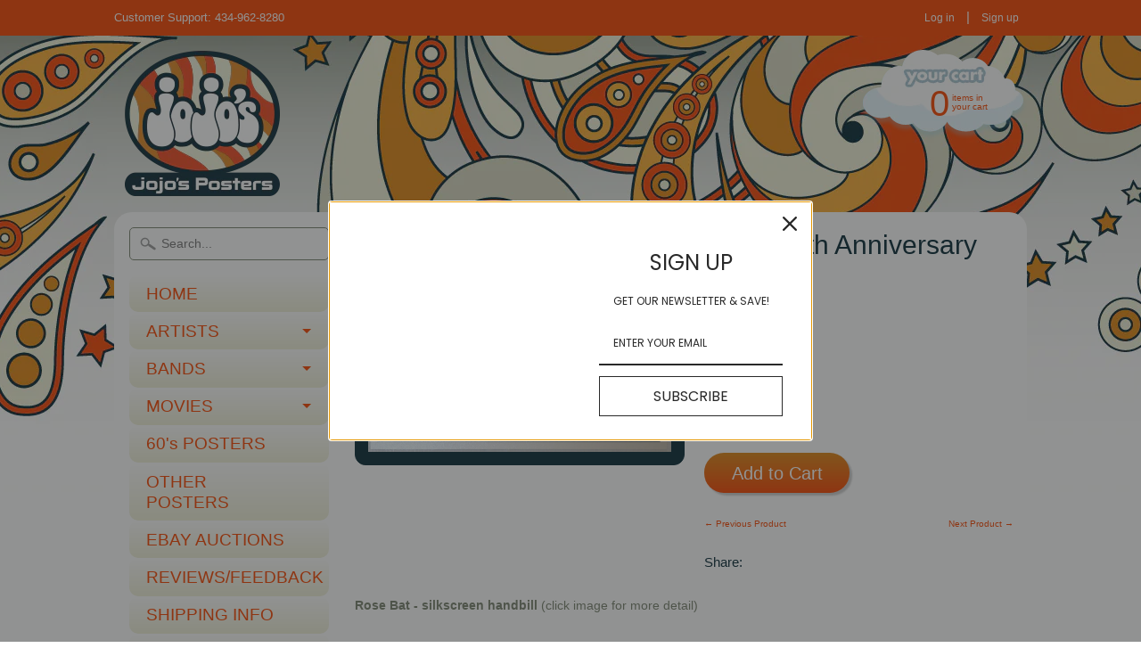

--- FILE ---
content_type: text/html; charset=utf-8
request_url: https://www.jojosposters.com/collections/emek-handbills/products/201x-rose-bat-silkscreen-handbill-by-emek
body_size: 15472
content:
<!DOCTYPE html>
<!--[if IE 8]> <html class="no-js lt-ie9" lang="en" > <![endif]-->
<!--[if gt IE 8]><!--> <html class="no-js" lang="en" > <!--<![endif]-->
<head>
<meta charset="utf-8" />
<meta http-equiv="X-UA-Compatible" content="IE=edge" />  
<script>
document.documentElement.className = document.documentElement.className.replace("no-js","js");
</script>  
<meta name="google-site-verification" content="EoTZa4H7RvNpZkTpJvyz53WfbbAUk3Z0_we5ILMO5CU" />
<meta name="viewport" content="width=device-width, initial-scale=1.0">
<meta name="p:domain_verify" content="36313476c873b511d51da17a38cab804"/>
<meta name="google-site-verification" content="EoTZa4H7RvNpZkTpJvyz53WfbbAUk3Z0_we5ILMO5CU" />
<meta name="google-site-verification" content="EoTZa4H7RvNpZkTpJvyz53WfbbAUk3Z0_we5ILMO5CU" />
  <meta name="google-site-verification" content="wZS-aKEC8lzNACJ1OQHrcRL8XdKQxlWKOp38Eb7qXdU" />

  <link href='//fonts.googleapis.com/css?family=Maven+Pro:700' rel='stylesheet' type='text/css'>

 

    <link href='//fonts.googleapis.com/css?family=Maven+Pro:400' rel='stylesheet' type='text/css'>
    

  
<link rel="shortcut icon" href="//www.jojosposters.com/cdn/shop/t/2/assets/favicon.png?v=167279029061304251471490891112" />


    <title>2014 Rose Bat - Crystal Ballroom 100th Anniversary Silkscreen Handbill | JoJo&#39;s Posters</title> 





	<meta name="description" content="Rose Bat - silkscreen handbill (click image for more detail)Artist: EMEKVenue: N/ALocation: N/ADate: 2014Size: 11 1/2&quot; x 4 1/2&quot;Condition: MintNotes: signed by the artist in pencil, this silkscreen handbill is on medium weight pearlescent colored paper.  Artwork from the Crystal Ballroom 100th Anniversary." />



<link rel="canonical" href="https://www.jojosposters.com/products/201x-rose-bat-silkscreen-handbill-by-emek" /> 

   <meta property="og:type" content="product" />
   <meta property="og:title" content="2014 Rose Bat - Crystal Ballroom 100th Anniversary Silkscreen Handbill by Emek" />
   
      <meta property="og:image" content="http://www.jojosposters.com/cdn/shop/products/JPDhYiGeRUmYkh2Oqc7G_Q_thumb_1915_grande.jpg?v=1613850877" />
      <meta property="og:image:secure_url" content="https://www.jojosposters.com/cdn/shop/products/JPDhYiGeRUmYkh2Oqc7G_Q_thumb_1915_grande.jpg?v=1613850877" />
   
   <meta property="og:price:amount" content="50.00" />
   <meta property="og:price:currency" content="USD" />



   <meta property="og:description" content="Rose Bat - silkscreen handbill (click image for more detail)Artist: EMEKVenue: N/ALocation: N/ADate: 2014Size: 11 1/2&quot; x 4 1/2&quot;Condition: MintNotes: signed by the artist in pencil, this silkscreen handbill is on medium weight pearlescent colored paper.  Artwork from the Crystal Ballroom 100th Anniversary." />


<meta property="og:url" content="https://www.jojosposters.com/products/201x-rose-bat-silkscreen-handbill-by-emek" />
<meta property="og:site_name" content="JoJo&#39;s Posters" />


<link href="//www.jojosposters.com/cdn/shop/t/2/assets/styles.scss.css?v=48298737588343773551698327077" rel="stylesheet" type="text/css" media="all" />  

<script type="text/javascript" src="//ajax.googleapis.com/ajax/libs/jquery/1.11.0/jquery.min.js"></script>

<script src="//www.jojosposters.com/cdn/shop/t/2/assets/shop.js?v=81387694740855299511422933687" type="text/javascript"></script> 



<script src="//www.jojosposters.com/cdn/shopifycloud/storefront/assets/themes_support/option_selection-b017cd28.js" type="text/javascript"></script>

<!--[if lt IE 9]>
<script src="http://html5shim.googlecode.com/svn/trunk/html5.js"></script>
<![endif]-->  
  
<script>window.performance && window.performance.mark && window.performance.mark('shopify.content_for_header.start');</script><meta id="shopify-digital-wallet" name="shopify-digital-wallet" content="/7276555/digital_wallets/dialog">
<meta name="shopify-checkout-api-token" content="3fd017f7d87f62be369c2f2c244af4d3">
<link rel="alternate" type="application/json+oembed" href="https://www.jojosposters.com/products/201x-rose-bat-silkscreen-handbill-by-emek.oembed">
<script async="async" src="/checkouts/internal/preloads.js?locale=en-US"></script>
<link rel="preconnect" href="https://shop.app" crossorigin="anonymous">
<script async="async" src="https://shop.app/checkouts/internal/preloads.js?locale=en-US&shop_id=7276555" crossorigin="anonymous"></script>
<script id="apple-pay-shop-capabilities" type="application/json">{"shopId":7276555,"countryCode":"US","currencyCode":"USD","merchantCapabilities":["supports3DS"],"merchantId":"gid:\/\/shopify\/Shop\/7276555","merchantName":"JoJo's Posters","requiredBillingContactFields":["postalAddress","email"],"requiredShippingContactFields":["postalAddress","email"],"shippingType":"shipping","supportedNetworks":["visa","masterCard","amex","discover","elo","jcb"],"total":{"type":"pending","label":"JoJo's Posters","amount":"1.00"},"shopifyPaymentsEnabled":true,"supportsSubscriptions":true}</script>
<script id="shopify-features" type="application/json">{"accessToken":"3fd017f7d87f62be369c2f2c244af4d3","betas":["rich-media-storefront-analytics"],"domain":"www.jojosposters.com","predictiveSearch":true,"shopId":7276555,"locale":"en"}</script>
<script>var Shopify = Shopify || {};
Shopify.shop = "jojos-posters-2.myshopify.com";
Shopify.locale = "en";
Shopify.currency = {"active":"USD","rate":"1.0"};
Shopify.country = "US";
Shopify.theme = {"name":"Sunrise","id":9144069,"schema_name":null,"schema_version":null,"theme_store_id":57,"role":"main"};
Shopify.theme.handle = "null";
Shopify.theme.style = {"id":null,"handle":null};
Shopify.cdnHost = "www.jojosposters.com/cdn";
Shopify.routes = Shopify.routes || {};
Shopify.routes.root = "/";</script>
<script type="module">!function(o){(o.Shopify=o.Shopify||{}).modules=!0}(window);</script>
<script>!function(o){function n(){var o=[];function n(){o.push(Array.prototype.slice.apply(arguments))}return n.q=o,n}var t=o.Shopify=o.Shopify||{};t.loadFeatures=n(),t.autoloadFeatures=n()}(window);</script>
<script>
  window.ShopifyPay = window.ShopifyPay || {};
  window.ShopifyPay.apiHost = "shop.app\/pay";
  window.ShopifyPay.redirectState = null;
</script>
<script id="shop-js-analytics" type="application/json">{"pageType":"product"}</script>
<script defer="defer" async type="module" src="//www.jojosposters.com/cdn/shopifycloud/shop-js/modules/v2/client.init-shop-cart-sync_BN7fPSNr.en.esm.js"></script>
<script defer="defer" async type="module" src="//www.jojosposters.com/cdn/shopifycloud/shop-js/modules/v2/chunk.common_Cbph3Kss.esm.js"></script>
<script defer="defer" async type="module" src="//www.jojosposters.com/cdn/shopifycloud/shop-js/modules/v2/chunk.modal_DKumMAJ1.esm.js"></script>
<script type="module">
  await import("//www.jojosposters.com/cdn/shopifycloud/shop-js/modules/v2/client.init-shop-cart-sync_BN7fPSNr.en.esm.js");
await import("//www.jojosposters.com/cdn/shopifycloud/shop-js/modules/v2/chunk.common_Cbph3Kss.esm.js");
await import("//www.jojosposters.com/cdn/shopifycloud/shop-js/modules/v2/chunk.modal_DKumMAJ1.esm.js");

  window.Shopify.SignInWithShop?.initShopCartSync?.({"fedCMEnabled":true,"windoidEnabled":true});

</script>
<script>
  window.Shopify = window.Shopify || {};
  if (!window.Shopify.featureAssets) window.Shopify.featureAssets = {};
  window.Shopify.featureAssets['shop-js'] = {"shop-cart-sync":["modules/v2/client.shop-cart-sync_CJVUk8Jm.en.esm.js","modules/v2/chunk.common_Cbph3Kss.esm.js","modules/v2/chunk.modal_DKumMAJ1.esm.js"],"init-fed-cm":["modules/v2/client.init-fed-cm_7Fvt41F4.en.esm.js","modules/v2/chunk.common_Cbph3Kss.esm.js","modules/v2/chunk.modal_DKumMAJ1.esm.js"],"init-shop-email-lookup-coordinator":["modules/v2/client.init-shop-email-lookup-coordinator_Cc088_bR.en.esm.js","modules/v2/chunk.common_Cbph3Kss.esm.js","modules/v2/chunk.modal_DKumMAJ1.esm.js"],"init-windoid":["modules/v2/client.init-windoid_hPopwJRj.en.esm.js","modules/v2/chunk.common_Cbph3Kss.esm.js","modules/v2/chunk.modal_DKumMAJ1.esm.js"],"shop-button":["modules/v2/client.shop-button_B0jaPSNF.en.esm.js","modules/v2/chunk.common_Cbph3Kss.esm.js","modules/v2/chunk.modal_DKumMAJ1.esm.js"],"shop-cash-offers":["modules/v2/client.shop-cash-offers_DPIskqss.en.esm.js","modules/v2/chunk.common_Cbph3Kss.esm.js","modules/v2/chunk.modal_DKumMAJ1.esm.js"],"shop-toast-manager":["modules/v2/client.shop-toast-manager_CK7RT69O.en.esm.js","modules/v2/chunk.common_Cbph3Kss.esm.js","modules/v2/chunk.modal_DKumMAJ1.esm.js"],"init-shop-cart-sync":["modules/v2/client.init-shop-cart-sync_BN7fPSNr.en.esm.js","modules/v2/chunk.common_Cbph3Kss.esm.js","modules/v2/chunk.modal_DKumMAJ1.esm.js"],"init-customer-accounts-sign-up":["modules/v2/client.init-customer-accounts-sign-up_CfPf4CXf.en.esm.js","modules/v2/client.shop-login-button_DeIztwXF.en.esm.js","modules/v2/chunk.common_Cbph3Kss.esm.js","modules/v2/chunk.modal_DKumMAJ1.esm.js"],"pay-button":["modules/v2/client.pay-button_CgIwFSYN.en.esm.js","modules/v2/chunk.common_Cbph3Kss.esm.js","modules/v2/chunk.modal_DKumMAJ1.esm.js"],"init-customer-accounts":["modules/v2/client.init-customer-accounts_DQ3x16JI.en.esm.js","modules/v2/client.shop-login-button_DeIztwXF.en.esm.js","modules/v2/chunk.common_Cbph3Kss.esm.js","modules/v2/chunk.modal_DKumMAJ1.esm.js"],"avatar":["modules/v2/client.avatar_BTnouDA3.en.esm.js"],"init-shop-for-new-customer-accounts":["modules/v2/client.init-shop-for-new-customer-accounts_CsZy_esa.en.esm.js","modules/v2/client.shop-login-button_DeIztwXF.en.esm.js","modules/v2/chunk.common_Cbph3Kss.esm.js","modules/v2/chunk.modal_DKumMAJ1.esm.js"],"shop-follow-button":["modules/v2/client.shop-follow-button_BRMJjgGd.en.esm.js","modules/v2/chunk.common_Cbph3Kss.esm.js","modules/v2/chunk.modal_DKumMAJ1.esm.js"],"checkout-modal":["modules/v2/client.checkout-modal_B9Drz_yf.en.esm.js","modules/v2/chunk.common_Cbph3Kss.esm.js","modules/v2/chunk.modal_DKumMAJ1.esm.js"],"shop-login-button":["modules/v2/client.shop-login-button_DeIztwXF.en.esm.js","modules/v2/chunk.common_Cbph3Kss.esm.js","modules/v2/chunk.modal_DKumMAJ1.esm.js"],"lead-capture":["modules/v2/client.lead-capture_DXYzFM3R.en.esm.js","modules/v2/chunk.common_Cbph3Kss.esm.js","modules/v2/chunk.modal_DKumMAJ1.esm.js"],"shop-login":["modules/v2/client.shop-login_CA5pJqmO.en.esm.js","modules/v2/chunk.common_Cbph3Kss.esm.js","modules/v2/chunk.modal_DKumMAJ1.esm.js"],"payment-terms":["modules/v2/client.payment-terms_BxzfvcZJ.en.esm.js","modules/v2/chunk.common_Cbph3Kss.esm.js","modules/v2/chunk.modal_DKumMAJ1.esm.js"]};
</script>
<script>(function() {
  var isLoaded = false;
  function asyncLoad() {
    if (isLoaded) return;
    isLoaded = true;
    var urls = ["https:\/\/omnisnippet1.com\/platforms\/shopify.js?source=scriptTag\u0026v=2025-05-15T12\u0026shop=jojos-posters-2.myshopify.com"];
    for (var i = 0; i < urls.length; i++) {
      var s = document.createElement('script');
      s.type = 'text/javascript';
      s.async = true;
      s.src = urls[i];
      var x = document.getElementsByTagName('script')[0];
      x.parentNode.insertBefore(s, x);
    }
  };
  if(window.attachEvent) {
    window.attachEvent('onload', asyncLoad);
  } else {
    window.addEventListener('load', asyncLoad, false);
  }
})();</script>
<script id="__st">var __st={"a":7276555,"offset":-18000,"reqid":"c2a2167d-daab-480b-87db-300ccbbae203-1769749657","pageurl":"www.jojosposters.com\/collections\/emek-handbills\/products\/201x-rose-bat-silkscreen-handbill-by-emek","u":"9d6cfc189f5e","p":"product","rtyp":"product","rid":5218296463494};</script>
<script>window.ShopifyPaypalV4VisibilityTracking = true;</script>
<script id="captcha-bootstrap">!function(){'use strict';const t='contact',e='account',n='new_comment',o=[[t,t],['blogs',n],['comments',n],[t,'customer']],c=[[e,'customer_login'],[e,'guest_login'],[e,'recover_customer_password'],[e,'create_customer']],r=t=>t.map((([t,e])=>`form[action*='/${t}']:not([data-nocaptcha='true']) input[name='form_type'][value='${e}']`)).join(','),a=t=>()=>t?[...document.querySelectorAll(t)].map((t=>t.form)):[];function s(){const t=[...o],e=r(t);return a(e)}const i='password',u='form_key',d=['recaptcha-v3-token','g-recaptcha-response','h-captcha-response',i],f=()=>{try{return window.sessionStorage}catch{return}},m='__shopify_v',_=t=>t.elements[u];function p(t,e,n=!1){try{const o=window.sessionStorage,c=JSON.parse(o.getItem(e)),{data:r}=function(t){const{data:e,action:n}=t;return t[m]||n?{data:e,action:n}:{data:t,action:n}}(c);for(const[e,n]of Object.entries(r))t.elements[e]&&(t.elements[e].value=n);n&&o.removeItem(e)}catch(o){console.error('form repopulation failed',{error:o})}}const l='form_type',E='cptcha';function T(t){t.dataset[E]=!0}const w=window,h=w.document,L='Shopify',v='ce_forms',y='captcha';let A=!1;((t,e)=>{const n=(g='f06e6c50-85a8-45c8-87d0-21a2b65856fe',I='https://cdn.shopify.com/shopifycloud/storefront-forms-hcaptcha/ce_storefront_forms_captcha_hcaptcha.v1.5.2.iife.js',D={infoText:'Protected by hCaptcha',privacyText:'Privacy',termsText:'Terms'},(t,e,n)=>{const o=w[L][v],c=o.bindForm;if(c)return c(t,g,e,D).then(n);var r;o.q.push([[t,g,e,D],n]),r=I,A||(h.body.append(Object.assign(h.createElement('script'),{id:'captcha-provider',async:!0,src:r})),A=!0)});var g,I,D;w[L]=w[L]||{},w[L][v]=w[L][v]||{},w[L][v].q=[],w[L][y]=w[L][y]||{},w[L][y].protect=function(t,e){n(t,void 0,e),T(t)},Object.freeze(w[L][y]),function(t,e,n,w,h,L){const[v,y,A,g]=function(t,e,n){const i=e?o:[],u=t?c:[],d=[...i,...u],f=r(d),m=r(i),_=r(d.filter((([t,e])=>n.includes(e))));return[a(f),a(m),a(_),s()]}(w,h,L),I=t=>{const e=t.target;return e instanceof HTMLFormElement?e:e&&e.form},D=t=>v().includes(t);t.addEventListener('submit',(t=>{const e=I(t);if(!e)return;const n=D(e)&&!e.dataset.hcaptchaBound&&!e.dataset.recaptchaBound,o=_(e),c=g().includes(e)&&(!o||!o.value);(n||c)&&t.preventDefault(),c&&!n&&(function(t){try{if(!f())return;!function(t){const e=f();if(!e)return;const n=_(t);if(!n)return;const o=n.value;o&&e.removeItem(o)}(t);const e=Array.from(Array(32),(()=>Math.random().toString(36)[2])).join('');!function(t,e){_(t)||t.append(Object.assign(document.createElement('input'),{type:'hidden',name:u})),t.elements[u].value=e}(t,e),function(t,e){const n=f();if(!n)return;const o=[...t.querySelectorAll(`input[type='${i}']`)].map((({name:t})=>t)),c=[...d,...o],r={};for(const[a,s]of new FormData(t).entries())c.includes(a)||(r[a]=s);n.setItem(e,JSON.stringify({[m]:1,action:t.action,data:r}))}(t,e)}catch(e){console.error('failed to persist form',e)}}(e),e.submit())}));const S=(t,e)=>{t&&!t.dataset[E]&&(n(t,e.some((e=>e===t))),T(t))};for(const o of['focusin','change'])t.addEventListener(o,(t=>{const e=I(t);D(e)&&S(e,y())}));const B=e.get('form_key'),M=e.get(l),P=B&&M;t.addEventListener('DOMContentLoaded',(()=>{const t=y();if(P)for(const e of t)e.elements[l].value===M&&p(e,B);[...new Set([...A(),...v().filter((t=>'true'===t.dataset.shopifyCaptcha))])].forEach((e=>S(e,t)))}))}(h,new URLSearchParams(w.location.search),n,t,e,['guest_login'])})(!0,!0)}();</script>
<script integrity="sha256-4kQ18oKyAcykRKYeNunJcIwy7WH5gtpwJnB7kiuLZ1E=" data-source-attribution="shopify.loadfeatures" defer="defer" src="//www.jojosposters.com/cdn/shopifycloud/storefront/assets/storefront/load_feature-a0a9edcb.js" crossorigin="anonymous"></script>
<script crossorigin="anonymous" defer="defer" src="//www.jojosposters.com/cdn/shopifycloud/storefront/assets/shopify_pay/storefront-65b4c6d7.js?v=20250812"></script>
<script data-source-attribution="shopify.dynamic_checkout.dynamic.init">var Shopify=Shopify||{};Shopify.PaymentButton=Shopify.PaymentButton||{isStorefrontPortableWallets:!0,init:function(){window.Shopify.PaymentButton.init=function(){};var t=document.createElement("script");t.src="https://www.jojosposters.com/cdn/shopifycloud/portable-wallets/latest/portable-wallets.en.js",t.type="module",document.head.appendChild(t)}};
</script>
<script data-source-attribution="shopify.dynamic_checkout.buyer_consent">
  function portableWalletsHideBuyerConsent(e){var t=document.getElementById("shopify-buyer-consent"),n=document.getElementById("shopify-subscription-policy-button");t&&n&&(t.classList.add("hidden"),t.setAttribute("aria-hidden","true"),n.removeEventListener("click",e))}function portableWalletsShowBuyerConsent(e){var t=document.getElementById("shopify-buyer-consent"),n=document.getElementById("shopify-subscription-policy-button");t&&n&&(t.classList.remove("hidden"),t.removeAttribute("aria-hidden"),n.addEventListener("click",e))}window.Shopify?.PaymentButton&&(window.Shopify.PaymentButton.hideBuyerConsent=portableWalletsHideBuyerConsent,window.Shopify.PaymentButton.showBuyerConsent=portableWalletsShowBuyerConsent);
</script>
<script data-source-attribution="shopify.dynamic_checkout.cart.bootstrap">document.addEventListener("DOMContentLoaded",(function(){function t(){return document.querySelector("shopify-accelerated-checkout-cart, shopify-accelerated-checkout")}if(t())Shopify.PaymentButton.init();else{new MutationObserver((function(e,n){t()&&(Shopify.PaymentButton.init(),n.disconnect())})).observe(document.body,{childList:!0,subtree:!0})}}));
</script>
<link id="shopify-accelerated-checkout-styles" rel="stylesheet" media="screen" href="https://www.jojosposters.com/cdn/shopifycloud/portable-wallets/latest/accelerated-checkout-backwards-compat.css" crossorigin="anonymous">
<style id="shopify-accelerated-checkout-cart">
        #shopify-buyer-consent {
  margin-top: 1em;
  display: inline-block;
  width: 100%;
}

#shopify-buyer-consent.hidden {
  display: none;
}

#shopify-subscription-policy-button {
  background: none;
  border: none;
  padding: 0;
  text-decoration: underline;
  font-size: inherit;
  cursor: pointer;
}

#shopify-subscription-policy-button::before {
  box-shadow: none;
}

      </style>

<script>window.performance && window.performance.mark && window.performance.mark('shopify.content_for_header.end');</script>
<link href="https://plus.google.com/117085539138331463403" rel="publisher" />
  <script type="text/javascript" async defer src="https://apis.google.com/js/platform.js?publisherid=117085539138331463403"></script>

<link href="https://monorail-edge.shopifysvc.com" rel="dns-prefetch">
<script>(function(){if ("sendBeacon" in navigator && "performance" in window) {try {var session_token_from_headers = performance.getEntriesByType('navigation')[0].serverTiming.find(x => x.name == '_s').description;} catch {var session_token_from_headers = undefined;}var session_cookie_matches = document.cookie.match(/_shopify_s=([^;]*)/);var session_token_from_cookie = session_cookie_matches && session_cookie_matches.length === 2 ? session_cookie_matches[1] : "";var session_token = session_token_from_headers || session_token_from_cookie || "";function handle_abandonment_event(e) {var entries = performance.getEntries().filter(function(entry) {return /monorail-edge.shopifysvc.com/.test(entry.name);});if (!window.abandonment_tracked && entries.length === 0) {window.abandonment_tracked = true;var currentMs = Date.now();var navigation_start = performance.timing.navigationStart;var payload = {shop_id: 7276555,url: window.location.href,navigation_start,duration: currentMs - navigation_start,session_token,page_type: "product"};window.navigator.sendBeacon("https://monorail-edge.shopifysvc.com/v1/produce", JSON.stringify({schema_id: "online_store_buyer_site_abandonment/1.1",payload: payload,metadata: {event_created_at_ms: currentMs,event_sent_at_ms: currentMs}}));}}window.addEventListener('pagehide', handle_abandonment_event);}}());</script>
<script id="web-pixels-manager-setup">(function e(e,d,r,n,o){if(void 0===o&&(o={}),!Boolean(null===(a=null===(i=window.Shopify)||void 0===i?void 0:i.analytics)||void 0===a?void 0:a.replayQueue)){var i,a;window.Shopify=window.Shopify||{};var t=window.Shopify;t.analytics=t.analytics||{};var s=t.analytics;s.replayQueue=[],s.publish=function(e,d,r){return s.replayQueue.push([e,d,r]),!0};try{self.performance.mark("wpm:start")}catch(e){}var l=function(){var e={modern:/Edge?\/(1{2}[4-9]|1[2-9]\d|[2-9]\d{2}|\d{4,})\.\d+(\.\d+|)|Firefox\/(1{2}[4-9]|1[2-9]\d|[2-9]\d{2}|\d{4,})\.\d+(\.\d+|)|Chrom(ium|e)\/(9{2}|\d{3,})\.\d+(\.\d+|)|(Maci|X1{2}).+ Version\/(15\.\d+|(1[6-9]|[2-9]\d|\d{3,})\.\d+)([,.]\d+|)( \(\w+\)|)( Mobile\/\w+|) Safari\/|Chrome.+OPR\/(9{2}|\d{3,})\.\d+\.\d+|(CPU[ +]OS|iPhone[ +]OS|CPU[ +]iPhone|CPU IPhone OS|CPU iPad OS)[ +]+(15[._]\d+|(1[6-9]|[2-9]\d|\d{3,})[._]\d+)([._]\d+|)|Android:?[ /-](13[3-9]|1[4-9]\d|[2-9]\d{2}|\d{4,})(\.\d+|)(\.\d+|)|Android.+Firefox\/(13[5-9]|1[4-9]\d|[2-9]\d{2}|\d{4,})\.\d+(\.\d+|)|Android.+Chrom(ium|e)\/(13[3-9]|1[4-9]\d|[2-9]\d{2}|\d{4,})\.\d+(\.\d+|)|SamsungBrowser\/([2-9]\d|\d{3,})\.\d+/,legacy:/Edge?\/(1[6-9]|[2-9]\d|\d{3,})\.\d+(\.\d+|)|Firefox\/(5[4-9]|[6-9]\d|\d{3,})\.\d+(\.\d+|)|Chrom(ium|e)\/(5[1-9]|[6-9]\d|\d{3,})\.\d+(\.\d+|)([\d.]+$|.*Safari\/(?![\d.]+ Edge\/[\d.]+$))|(Maci|X1{2}).+ Version\/(10\.\d+|(1[1-9]|[2-9]\d|\d{3,})\.\d+)([,.]\d+|)( \(\w+\)|)( Mobile\/\w+|) Safari\/|Chrome.+OPR\/(3[89]|[4-9]\d|\d{3,})\.\d+\.\d+|(CPU[ +]OS|iPhone[ +]OS|CPU[ +]iPhone|CPU IPhone OS|CPU iPad OS)[ +]+(10[._]\d+|(1[1-9]|[2-9]\d|\d{3,})[._]\d+)([._]\d+|)|Android:?[ /-](13[3-9]|1[4-9]\d|[2-9]\d{2}|\d{4,})(\.\d+|)(\.\d+|)|Mobile Safari.+OPR\/([89]\d|\d{3,})\.\d+\.\d+|Android.+Firefox\/(13[5-9]|1[4-9]\d|[2-9]\d{2}|\d{4,})\.\d+(\.\d+|)|Android.+Chrom(ium|e)\/(13[3-9]|1[4-9]\d|[2-9]\d{2}|\d{4,})\.\d+(\.\d+|)|Android.+(UC? ?Browser|UCWEB|U3)[ /]?(15\.([5-9]|\d{2,})|(1[6-9]|[2-9]\d|\d{3,})\.\d+)\.\d+|SamsungBrowser\/(5\.\d+|([6-9]|\d{2,})\.\d+)|Android.+MQ{2}Browser\/(14(\.(9|\d{2,})|)|(1[5-9]|[2-9]\d|\d{3,})(\.\d+|))(\.\d+|)|K[Aa][Ii]OS\/(3\.\d+|([4-9]|\d{2,})\.\d+)(\.\d+|)/},d=e.modern,r=e.legacy,n=navigator.userAgent;return n.match(d)?"modern":n.match(r)?"legacy":"unknown"}(),u="modern"===l?"modern":"legacy",c=(null!=n?n:{modern:"",legacy:""})[u],f=function(e){return[e.baseUrl,"/wpm","/b",e.hashVersion,"modern"===e.buildTarget?"m":"l",".js"].join("")}({baseUrl:d,hashVersion:r,buildTarget:u}),m=function(e){var d=e.version,r=e.bundleTarget,n=e.surface,o=e.pageUrl,i=e.monorailEndpoint;return{emit:function(e){var a=e.status,t=e.errorMsg,s=(new Date).getTime(),l=JSON.stringify({metadata:{event_sent_at_ms:s},events:[{schema_id:"web_pixels_manager_load/3.1",payload:{version:d,bundle_target:r,page_url:o,status:a,surface:n,error_msg:t},metadata:{event_created_at_ms:s}}]});if(!i)return console&&console.warn&&console.warn("[Web Pixels Manager] No Monorail endpoint provided, skipping logging."),!1;try{return self.navigator.sendBeacon.bind(self.navigator)(i,l)}catch(e){}var u=new XMLHttpRequest;try{return u.open("POST",i,!0),u.setRequestHeader("Content-Type","text/plain"),u.send(l),!0}catch(e){return console&&console.warn&&console.warn("[Web Pixels Manager] Got an unhandled error while logging to Monorail."),!1}}}}({version:r,bundleTarget:l,surface:e.surface,pageUrl:self.location.href,monorailEndpoint:e.monorailEndpoint});try{o.browserTarget=l,function(e){var d=e.src,r=e.async,n=void 0===r||r,o=e.onload,i=e.onerror,a=e.sri,t=e.scriptDataAttributes,s=void 0===t?{}:t,l=document.createElement("script"),u=document.querySelector("head"),c=document.querySelector("body");if(l.async=n,l.src=d,a&&(l.integrity=a,l.crossOrigin="anonymous"),s)for(var f in s)if(Object.prototype.hasOwnProperty.call(s,f))try{l.dataset[f]=s[f]}catch(e){}if(o&&l.addEventListener("load",o),i&&l.addEventListener("error",i),u)u.appendChild(l);else{if(!c)throw new Error("Did not find a head or body element to append the script");c.appendChild(l)}}({src:f,async:!0,onload:function(){if(!function(){var e,d;return Boolean(null===(d=null===(e=window.Shopify)||void 0===e?void 0:e.analytics)||void 0===d?void 0:d.initialized)}()){var d=window.webPixelsManager.init(e)||void 0;if(d){var r=window.Shopify.analytics;r.replayQueue.forEach((function(e){var r=e[0],n=e[1],o=e[2];d.publishCustomEvent(r,n,o)})),r.replayQueue=[],r.publish=d.publishCustomEvent,r.visitor=d.visitor,r.initialized=!0}}},onerror:function(){return m.emit({status:"failed",errorMsg:"".concat(f," has failed to load")})},sri:function(e){var d=/^sha384-[A-Za-z0-9+/=]+$/;return"string"==typeof e&&d.test(e)}(c)?c:"",scriptDataAttributes:o}),m.emit({status:"loading"})}catch(e){m.emit({status:"failed",errorMsg:(null==e?void 0:e.message)||"Unknown error"})}}})({shopId: 7276555,storefrontBaseUrl: "https://www.jojosposters.com",extensionsBaseUrl: "https://extensions.shopifycdn.com/cdn/shopifycloud/web-pixels-manager",monorailEndpoint: "https://monorail-edge.shopifysvc.com/unstable/produce_batch",surface: "storefront-renderer",enabledBetaFlags: ["2dca8a86"],webPixelsConfigList: [{"id":"393183366","configuration":"{\"config\":\"{\\\"pixel_id\\\":\\\"GT-MBNSLWWK\\\",\\\"target_country\\\":\\\"US\\\",\\\"gtag_events\\\":[{\\\"type\\\":\\\"purchase\\\",\\\"action_label\\\":\\\"MC-STHQ3GX49W\\\"},{\\\"type\\\":\\\"page_view\\\",\\\"action_label\\\":\\\"MC-STHQ3GX49W\\\"},{\\\"type\\\":\\\"view_item\\\",\\\"action_label\\\":\\\"MC-STHQ3GX49W\\\"}],\\\"enable_monitoring_mode\\\":false}\"}","eventPayloadVersion":"v1","runtimeContext":"OPEN","scriptVersion":"b2a88bafab3e21179ed38636efcd8a93","type":"APP","apiClientId":1780363,"privacyPurposes":[],"dataSharingAdjustments":{"protectedCustomerApprovalScopes":["read_customer_address","read_customer_email","read_customer_name","read_customer_personal_data","read_customer_phone"]}},{"id":"168755334","configuration":"{\"pixel_id\":\"1847574662124771\",\"pixel_type\":\"facebook_pixel\",\"metaapp_system_user_token\":\"-\"}","eventPayloadVersion":"v1","runtimeContext":"OPEN","scriptVersion":"ca16bc87fe92b6042fbaa3acc2fbdaa6","type":"APP","apiClientId":2329312,"privacyPurposes":["ANALYTICS","MARKETING","SALE_OF_DATA"],"dataSharingAdjustments":{"protectedCustomerApprovalScopes":["read_customer_address","read_customer_email","read_customer_name","read_customer_personal_data","read_customer_phone"]}},{"id":"75530374","configuration":"{\"apiURL\":\"https:\/\/api.omnisend.com\",\"appURL\":\"https:\/\/app.omnisend.com\",\"brandID\":\"5cd484708653ed3e50c9582e\",\"trackingURL\":\"https:\/\/wt.omnisendlink.com\"}","eventPayloadVersion":"v1","runtimeContext":"STRICT","scriptVersion":"aa9feb15e63a302383aa48b053211bbb","type":"APP","apiClientId":186001,"privacyPurposes":["ANALYTICS","MARKETING","SALE_OF_DATA"],"dataSharingAdjustments":{"protectedCustomerApprovalScopes":["read_customer_address","read_customer_email","read_customer_name","read_customer_personal_data","read_customer_phone"]}},{"id":"41844870","configuration":"{\"tagID\":\"2612789076912\"}","eventPayloadVersion":"v1","runtimeContext":"STRICT","scriptVersion":"18031546ee651571ed29edbe71a3550b","type":"APP","apiClientId":3009811,"privacyPurposes":["ANALYTICS","MARKETING","SALE_OF_DATA"],"dataSharingAdjustments":{"protectedCustomerApprovalScopes":["read_customer_address","read_customer_email","read_customer_name","read_customer_personal_data","read_customer_phone"]}},{"id":"76513414","eventPayloadVersion":"v1","runtimeContext":"LAX","scriptVersion":"1","type":"CUSTOM","privacyPurposes":["ANALYTICS"],"name":"Google Analytics tag (migrated)"},{"id":"shopify-app-pixel","configuration":"{}","eventPayloadVersion":"v1","runtimeContext":"STRICT","scriptVersion":"0450","apiClientId":"shopify-pixel","type":"APP","privacyPurposes":["ANALYTICS","MARKETING"]},{"id":"shopify-custom-pixel","eventPayloadVersion":"v1","runtimeContext":"LAX","scriptVersion":"0450","apiClientId":"shopify-pixel","type":"CUSTOM","privacyPurposes":["ANALYTICS","MARKETING"]}],isMerchantRequest: false,initData: {"shop":{"name":"JoJo's Posters","paymentSettings":{"currencyCode":"USD"},"myshopifyDomain":"jojos-posters-2.myshopify.com","countryCode":"US","storefrontUrl":"https:\/\/www.jojosposters.com"},"customer":null,"cart":null,"checkout":null,"productVariants":[{"price":{"amount":50.0,"currencyCode":"USD"},"product":{"title":"2014 Rose Bat - Crystal Ballroom 100th Anniversary Silkscreen Handbill by Emek","vendor":"JoJo's Posters","id":"5218296463494","untranslatedTitle":"2014 Rose Bat - Crystal Ballroom 100th Anniversary Silkscreen Handbill by Emek","url":"\/products\/201x-rose-bat-silkscreen-handbill-by-emek","type":"Poster"},"id":"35022521663622","image":{"src":"\/\/www.jojosposters.com\/cdn\/shop\/products\/JPDhYiGeRUmYkh2Oqc7G_Q_thumb_1915.jpg?v=1613850877"},"sku":"","title":"Default Title","untranslatedTitle":"Default Title"}],"purchasingCompany":null},},"https://www.jojosposters.com/cdn","1d2a099fw23dfb22ep557258f5m7a2edbae",{"modern":"","legacy":""},{"shopId":"7276555","storefrontBaseUrl":"https:\/\/www.jojosposters.com","extensionBaseUrl":"https:\/\/extensions.shopifycdn.com\/cdn\/shopifycloud\/web-pixels-manager","surface":"storefront-renderer","enabledBetaFlags":"[\"2dca8a86\"]","isMerchantRequest":"false","hashVersion":"1d2a099fw23dfb22ep557258f5m7a2edbae","publish":"custom","events":"[[\"page_viewed\",{}],[\"product_viewed\",{\"productVariant\":{\"price\":{\"amount\":50.0,\"currencyCode\":\"USD\"},\"product\":{\"title\":\"2014 Rose Bat - Crystal Ballroom 100th Anniversary Silkscreen Handbill by Emek\",\"vendor\":\"JoJo's Posters\",\"id\":\"5218296463494\",\"untranslatedTitle\":\"2014 Rose Bat - Crystal Ballroom 100th Anniversary Silkscreen Handbill by Emek\",\"url\":\"\/products\/201x-rose-bat-silkscreen-handbill-by-emek\",\"type\":\"Poster\"},\"id\":\"35022521663622\",\"image\":{\"src\":\"\/\/www.jojosposters.com\/cdn\/shop\/products\/JPDhYiGeRUmYkh2Oqc7G_Q_thumb_1915.jpg?v=1613850877\"},\"sku\":\"\",\"title\":\"Default Title\",\"untranslatedTitle\":\"Default Title\"}}]]"});</script><script>
  window.ShopifyAnalytics = window.ShopifyAnalytics || {};
  window.ShopifyAnalytics.meta = window.ShopifyAnalytics.meta || {};
  window.ShopifyAnalytics.meta.currency = 'USD';
  var meta = {"product":{"id":5218296463494,"gid":"gid:\/\/shopify\/Product\/5218296463494","vendor":"JoJo's Posters","type":"Poster","handle":"201x-rose-bat-silkscreen-handbill-by-emek","variants":[{"id":35022521663622,"price":5000,"name":"2014 Rose Bat - Crystal Ballroom 100th Anniversary Silkscreen Handbill by Emek","public_title":null,"sku":""}],"remote":false},"page":{"pageType":"product","resourceType":"product","resourceId":5218296463494,"requestId":"c2a2167d-daab-480b-87db-300ccbbae203-1769749657"}};
  for (var attr in meta) {
    window.ShopifyAnalytics.meta[attr] = meta[attr];
  }
</script>
<script class="analytics">
  (function () {
    var customDocumentWrite = function(content) {
      var jquery = null;

      if (window.jQuery) {
        jquery = window.jQuery;
      } else if (window.Checkout && window.Checkout.$) {
        jquery = window.Checkout.$;
      }

      if (jquery) {
        jquery('body').append(content);
      }
    };

    var hasLoggedConversion = function(token) {
      if (token) {
        return document.cookie.indexOf('loggedConversion=' + token) !== -1;
      }
      return false;
    }

    var setCookieIfConversion = function(token) {
      if (token) {
        var twoMonthsFromNow = new Date(Date.now());
        twoMonthsFromNow.setMonth(twoMonthsFromNow.getMonth() + 2);

        document.cookie = 'loggedConversion=' + token + '; expires=' + twoMonthsFromNow;
      }
    }

    var trekkie = window.ShopifyAnalytics.lib = window.trekkie = window.trekkie || [];
    if (trekkie.integrations) {
      return;
    }
    trekkie.methods = [
      'identify',
      'page',
      'ready',
      'track',
      'trackForm',
      'trackLink'
    ];
    trekkie.factory = function(method) {
      return function() {
        var args = Array.prototype.slice.call(arguments);
        args.unshift(method);
        trekkie.push(args);
        return trekkie;
      };
    };
    for (var i = 0; i < trekkie.methods.length; i++) {
      var key = trekkie.methods[i];
      trekkie[key] = trekkie.factory(key);
    }
    trekkie.load = function(config) {
      trekkie.config = config || {};
      trekkie.config.initialDocumentCookie = document.cookie;
      var first = document.getElementsByTagName('script')[0];
      var script = document.createElement('script');
      script.type = 'text/javascript';
      script.onerror = function(e) {
        var scriptFallback = document.createElement('script');
        scriptFallback.type = 'text/javascript';
        scriptFallback.onerror = function(error) {
                var Monorail = {
      produce: function produce(monorailDomain, schemaId, payload) {
        var currentMs = new Date().getTime();
        var event = {
          schema_id: schemaId,
          payload: payload,
          metadata: {
            event_created_at_ms: currentMs,
            event_sent_at_ms: currentMs
          }
        };
        return Monorail.sendRequest("https://" + monorailDomain + "/v1/produce", JSON.stringify(event));
      },
      sendRequest: function sendRequest(endpointUrl, payload) {
        // Try the sendBeacon API
        if (window && window.navigator && typeof window.navigator.sendBeacon === 'function' && typeof window.Blob === 'function' && !Monorail.isIos12()) {
          var blobData = new window.Blob([payload], {
            type: 'text/plain'
          });

          if (window.navigator.sendBeacon(endpointUrl, blobData)) {
            return true;
          } // sendBeacon was not successful

        } // XHR beacon

        var xhr = new XMLHttpRequest();

        try {
          xhr.open('POST', endpointUrl);
          xhr.setRequestHeader('Content-Type', 'text/plain');
          xhr.send(payload);
        } catch (e) {
          console.log(e);
        }

        return false;
      },
      isIos12: function isIos12() {
        return window.navigator.userAgent.lastIndexOf('iPhone; CPU iPhone OS 12_') !== -1 || window.navigator.userAgent.lastIndexOf('iPad; CPU OS 12_') !== -1;
      }
    };
    Monorail.produce('monorail-edge.shopifysvc.com',
      'trekkie_storefront_load_errors/1.1',
      {shop_id: 7276555,
      theme_id: 9144069,
      app_name: "storefront",
      context_url: window.location.href,
      source_url: "//www.jojosposters.com/cdn/s/trekkie.storefront.c59ea00e0474b293ae6629561379568a2d7c4bba.min.js"});

        };
        scriptFallback.async = true;
        scriptFallback.src = '//www.jojosposters.com/cdn/s/trekkie.storefront.c59ea00e0474b293ae6629561379568a2d7c4bba.min.js';
        first.parentNode.insertBefore(scriptFallback, first);
      };
      script.async = true;
      script.src = '//www.jojosposters.com/cdn/s/trekkie.storefront.c59ea00e0474b293ae6629561379568a2d7c4bba.min.js';
      first.parentNode.insertBefore(script, first);
    };
    trekkie.load(
      {"Trekkie":{"appName":"storefront","development":false,"defaultAttributes":{"shopId":7276555,"isMerchantRequest":null,"themeId":9144069,"themeCityHash":"12841055811928814467","contentLanguage":"en","currency":"USD","eventMetadataId":"28f7d789-a5b6-4588-b6b2-0ab59c32bcce"},"isServerSideCookieWritingEnabled":true,"monorailRegion":"shop_domain","enabledBetaFlags":["65f19447","b5387b81"]},"Session Attribution":{},"S2S":{"facebookCapiEnabled":true,"source":"trekkie-storefront-renderer","apiClientId":580111}}
    );

    var loaded = false;
    trekkie.ready(function() {
      if (loaded) return;
      loaded = true;

      window.ShopifyAnalytics.lib = window.trekkie;

      var originalDocumentWrite = document.write;
      document.write = customDocumentWrite;
      try { window.ShopifyAnalytics.merchantGoogleAnalytics.call(this); } catch(error) {};
      document.write = originalDocumentWrite;

      window.ShopifyAnalytics.lib.page(null,{"pageType":"product","resourceType":"product","resourceId":5218296463494,"requestId":"c2a2167d-daab-480b-87db-300ccbbae203-1769749657","shopifyEmitted":true});

      var match = window.location.pathname.match(/checkouts\/(.+)\/(thank_you|post_purchase)/)
      var token = match? match[1]: undefined;
      if (!hasLoggedConversion(token)) {
        setCookieIfConversion(token);
        window.ShopifyAnalytics.lib.track("Viewed Product",{"currency":"USD","variantId":35022521663622,"productId":5218296463494,"productGid":"gid:\/\/shopify\/Product\/5218296463494","name":"2014 Rose Bat - Crystal Ballroom 100th Anniversary Silkscreen Handbill by Emek","price":"50.00","sku":"","brand":"JoJo's Posters","variant":null,"category":"Poster","nonInteraction":true,"remote":false},undefined,undefined,{"shopifyEmitted":true});
      window.ShopifyAnalytics.lib.track("monorail:\/\/trekkie_storefront_viewed_product\/1.1",{"currency":"USD","variantId":35022521663622,"productId":5218296463494,"productGid":"gid:\/\/shopify\/Product\/5218296463494","name":"2014 Rose Bat - Crystal Ballroom 100th Anniversary Silkscreen Handbill by Emek","price":"50.00","sku":"","brand":"JoJo's Posters","variant":null,"category":"Poster","nonInteraction":true,"remote":false,"referer":"https:\/\/www.jojosposters.com\/collections\/emek-handbills\/products\/201x-rose-bat-silkscreen-handbill-by-emek"});
      }
    });


        var eventsListenerScript = document.createElement('script');
        eventsListenerScript.async = true;
        eventsListenerScript.src = "//www.jojosposters.com/cdn/shopifycloud/storefront/assets/shop_events_listener-3da45d37.js";
        document.getElementsByTagName('head')[0].appendChild(eventsListenerScript);

})();</script>
  <script>
  if (!window.ga || (window.ga && typeof window.ga !== 'function')) {
    window.ga = function ga() {
      (window.ga.q = window.ga.q || []).push(arguments);
      if (window.Shopify && window.Shopify.analytics && typeof window.Shopify.analytics.publish === 'function') {
        window.Shopify.analytics.publish("ga_stub_called", {}, {sendTo: "google_osp_migration"});
      }
      console.error("Shopify's Google Analytics stub called with:", Array.from(arguments), "\nSee https://help.shopify.com/manual/promoting-marketing/pixels/pixel-migration#google for more information.");
    };
    if (window.Shopify && window.Shopify.analytics && typeof window.Shopify.analytics.publish === 'function') {
      window.Shopify.analytics.publish("ga_stub_initialized", {}, {sendTo: "google_osp_migration"});
    }
  }
</script>
<script
  defer
  src="https://www.jojosposters.com/cdn/shopifycloud/perf-kit/shopify-perf-kit-3.1.0.min.js"
  data-application="storefront-renderer"
  data-shop-id="7276555"
  data-render-region="gcp-us-east1"
  data-page-type="product"
  data-theme-instance-id="9144069"
  data-theme-name=""
  data-theme-version=""
  data-monorail-region="shop_domain"
  data-resource-timing-sampling-rate="10"
  data-shs="true"
  data-shs-beacon="true"
  data-shs-export-with-fetch="true"
  data-shs-logs-sample-rate="1"
  data-shs-beacon-endpoint="https://www.jojosposters.com/api/collect"
></script>
</head>

<body id="product" data-curr-format="$ {{amount}}" data-shop-currency="USD">
  
  <div id="site-wrap">
    <div id="top-bar">
    <div class="row">
    <div>Customer Support: 434-962-8280
</div>
    
    <div class="login-top hide-mobile">
      
      
      <a href="/account/login">Log in</a> | <a href="/account/register">Sign up</a>
                  
    </div>
            
    </div>
  </div> 
      <header id="header" class="clearfix">	
         <div class="row clearfix">
            <div class="logo">
                  
                <a class="newfont" href="/" title="JoJo&#39;s Posters">
                  
                     <img src="//www.jojosposters.com/cdn/shop/t/2/assets/logo.png?v=72798740861712069741422625327" alt="JoJo&#39;s Posters" />
                  
                </a>
                               
            </div>
            
           
           
            

            <div class="cart-info hide-mobile">
               <a href="/cart"><em>0</em> <span>items in your cart</span></a>
            </div>
         </div>

         

         <nav class="off-canvas-navigation show-mobile newfont">
            <a href="#menu" class="menu-button">Menu</a>			
            
               <a href="/account" class="">Account</a>			
            
            <a href="/cart" class="">Cart</a>			
         </nav> 
      </header>

   <div id="content">
      <section role="complementary" id="sidebar">
   <nav role="navigation" id="menu">
      <form method="get" action="/search" class="search-form">
			<fieldset>
			<input type="text" placeholder="Search..." name="q" id="search-input">
			<button type="submit" class="button">Search</button>
			</fieldset>
		</form>          
      
      
      <ul id="side-menu">
         	
            <li>
            
               
               
               
                
                  <h3 class=""><a href="/">HOME</a></h3>
                              
            
               
               
               
                
                  <h3 class="has-sub">ARTISTS</h3>
                  <ul class="animated">
                     
                        <li>
                          
                    		
                               
                               
                                
                          <div class="has-sub"><a href="/collections/mark-arminski-posters" title="">ARMINSKI, MARK</a></div>
                                  <ul class="">
                                     
                                        <li><a href="/collections/mark-arminski-1995-1995" title="">1994-1995</a></li>
                                     
                                        <li><a href="/collections/mark-arminski-1996-posters" title="">1996</a></li>
                                     
                                        <li><a href="/collections/mark-arminski-1997-present-posters" title="">1997-Present</a></li>
                                     
                                        <li><a href="/collections/mark-arminski-1994-1995-handbills" title="">1994-1995 Handbills</a></li>
                                     
                                        <li><a href="/collections/mark-arminski-1996-handbills" title="">1996 Handbills</a></li>
                                     
                                        <li><a href="/collections/mark-arminski-1997-handbills" title="">1997 Handbills</a></li>
                                     
                                  </ul>
                          	               
                    	</li>
                     
                        <li>
                          
                    		
                               
                               
                                
                          <div><a href="/collections/guy-burwell" title="">BURWELL, GUY</a></div>

                                              
                    	</li>
                     
                        <li>
                          
                    		
                               
                               
                                
                          <div><a href="/collections/crosshair" title="">CROSSHAIR</a></div>

                                              
                    	</li>
                     
                        <li>
                          
                    		
                               
                               
                                
                          <div><a href="/collections/drowning-creek" title="">DROWNING CREEK</a></div>

                                              
                    	</li>
                     
                        <li>
                          
                    		
                               
                               
                                
                          <div class="has-sub"><a href="/collections/emek-posters" title="">EMEK</a></div>
                                  <ul class="">
                                     
                                        <li><a href="/collections/emek-1994-1996-posters" title="">1994-1996</a></li>
                                     
                                        <li><a href="/collections/emek-1997-1998-posters" title="">1997-1998</a></li>
                                     
                                        <li><a href="/collections/emek-1999-2000" title="">1999-2000</a></li>
                                     
                                        <li><a href="/collections/emek-2001-2003-posters" title="">2001-2003</a></li>
                                     
                                        <li><a href="/collections/emek-2004-posters" title="">2004</a></li>
                                     
                                        <li><a href="/collections/emek-2005-posters" title="">2005</a></li>
                                     
                                        <li><a href="/collections/emek-2006-posters" title="">2006</a></li>
                                     
                                        <li><a href="/collections/emek-2007-2008-posters" title="">2007-2008</a></li>
                                     
                                        <li><a href="/collections/emek-2009-2010-posters" title="">2009-2010</a></li>
                                     
                                        <li><a href="/collections/emek-2011-2014-posters" title="">2011-Present</a></li>
                                     
                                        <li><a href="/collections/emek-handbills" title="">Handbills</a></li>
                                     
                                  </ul>
                          	               
                    	</li>
                     
                        <li>
                          
                    		
                               
                               
                                
                          <div><a href="/collections/firehouse" title="">FIREHOUSE</a></div>

                                              
                    	</li>
                     
                        <li>
                          
                    		
                               
                               
                                
                          <div><a href="/collections/derek-hess" title="">HESS, DEREK</a></div>

                                              
                    	</li>
                     
                        <li>
                          
                    		
                               
                               
                                
                          <div><a href="/collections/gary-houston" title="">HOUSTON, GARY</a></div>

                                              
                    	</li>
                     
                        <li>
                          
                    		
                               
                               
                                
                          <div><a href="/collections/rob-jones" title="">JONES, ROB</a></div>

                                              
                    	</li>
                     
                        <li>
                          
                    		
                               
                               
                                
                          <div class="has-sub"><a href="/collections/malleus" title="">MALLEUS</a></div>
                                  <ul class="">
                                     
                                        <li><a href="/collections/malleus-2003-2006-posters" title="">2003-2006</a></li>
                                     
                                        <li><a href="/collections/malleus-2007-posters" title="">2007</a></li>
                                     
                                        <li><a href="/collections/malleus-2008-posters" title="">2008</a></li>
                                     
                                        <li><a href="/collections/malleus-2009-posters" title="">2009</a></li>
                                     
                                        <li><a href="/collections/malleus-2010-2014" title="">2010-Present</a></li>
                                     
                                  </ul>
                          	               
                    	</li>
                     
                        <li>
                          
                    		
                               
                               
                                
                          <div><a href="/collections/tara-mcpherson" title="">McPHERSON, TARA</a></div>

                                              
                    	</li>
                     
                        <li>
                          
                    		
                               
                               
                                
                          <div><a href="/collections/justin-santora" title="">SANTORA, JUSTIN</a></div>

                                              
                    	</li>
                     
                        <li>
                          
                    		
                               
                               
                                
                          <div class="has-sub"><a href="/collections/todd-slater-posters" title="">SLATER, TODD</a></div>
                                  <ul class="">
                                     
                                        <li><a href="/collections/todd-slater-2003-2004-posters" title="">2003-2004</a></li>
                                     
                                        <li><a href="/collections/todd-slater-2005-posters" title="">2005</a></li>
                                     
                                        <li><a href="/collections/todd-slater-2006-posters" title="">2006</a></li>
                                     
                                        <li><a href="/collections/todd-slater-2007-posters" title="">2007</a></li>
                                     
                                        <li><a href="/collections/todd-slater-2008-posters" title="">2008</a></li>
                                     
                                        <li><a href="/collections/todd-slater-2009-posters" title="">2009</a></li>
                                     
                                        <li><a href="/collections/todd-slater-2010-posters" title="">2010</a></li>
                                     
                                        <li><a href="/collections/todd-slater-2011-posters" title="">2011</a></li>
                                     
                                        <li><a href="/collections/todd-slater-2012-posters" title="">2012</a></li>
                                     
                                        <li><a href="/collections/todd-slater-2013-2014-posters" title="">2013-Present</a></li>
                                     
                                  </ul>
                          	               
                    	</li>
                     
                        <li>
                          
                    		
                               
                               
                                
                          <div><a href="/collections/marq-spusta" title="">SPUSTA, MARQ</a></div>

                                              
                    	</li>
                     
                  </ul>
                              
            
               
               
               
                
                  <h3 class="has-sub">BANDS</h3>
                  <ul class="animated">
                     
                        <li>
                          
                    		
                               
                               
                                
                          <div><a href="/collections/311" title="">311</a></div>

                                              
                    	</li>
                     
                        <li>
                          
                    		
                               
                               
                                
                          <div><a href="/collections/the-avett-brothers" title="">AVETT BROTHERS</a></div>

                                              
                    	</li>
                     
                        <li>
                          
                    		
                               
                               
                                
                          <div><a href="/collections/the-black-keys" title="">BLACK KEYS</a></div>

                                              
                    	</li>
                     
                        <li>
                          
                    		
                               
                               
                                
                          <div><a href="/collections/chris-stapleton" title="">CHRIS STAPLETON</a></div>

                                              
                    	</li>
                     
                        <li>
                          
                    		
                               
                               
                                
                          <div><a href="/collections/dave-matthews-band" title="">DAVE MATTHEWS BAND</a></div>

                                              
                    	</li>
                     
                        <li>
                          
                    		
                               
                               
                                
                          <div><a href="/collections/eric-church" title="">ERIC CHURCH</a></div>

                                              
                    	</li>
                     
                        <li>
                          
                    		
                               
                               
                                
                          <div><a href="/collections/mastodon" title="">MASTODON</a></div>

                                              
                    	</li>
                     
                        <li>
                          
                    		
                               
                               
                                
                          <div><a href="/collections/metallica" title="">METALLICA</a></div>

                                              
                    	</li>
                     
                        <li>
                          
                    		
                               
                               
                                
                          <div><a href="/collections/pearl-jam" title="">PEARL JAM</a></div>

                                              
                    	</li>
                     
                        <li>
                          
                    		
                               
                               
                                
                          <div><a href="/collections/phish" title="">PHISH</a></div>

                                              
                    	</li>
                     
                        <li>
                          
                    		
                               
                               
                                
                          <div><a href="/collections/primus" title="">PRIMUS</a></div>

                                              
                    	</li>
                     
                        <li>
                          
                    		
                               
                               
                                
                          <div><a href="/collections/widespread-panic" title="">WIDESPREAD PANIC</a></div>

                                              
                    	</li>
                     
                  </ul>
                              
            
               
               
               
                
                  <h3 class="has-sub">MOVIES</h3>
                  <ul class="animated">
                     
                        <li>
                          
                    		
                               
                               
                                
                          <div><a href="/collections/castro-theater" title="">CASTRO THEATER</a></div>

                                              
                    	</li>
                     
                        <li>
                          
                    		
                               
                               
                                
                          <div><a href="/collections/mondo-alamo-drafthouse" title="">MONDO/ALAMO DRAFTHOUSE</a></div>

                                              
                    	</li>
                     
                        <li>
                          
                    		
                               
                               
                                
                          <div><a href="/collections/other-movie-posters" title="">OTHER MOVIE POSTERS</a></div>

                                              
                    	</li>
                     
                  </ul>
                              
            
               
               
               
                
                  <h3 class=""><a href="/collections/vintage-60s-posters">60&#39;s POSTERS</a></h3>
                              
            
               
               
               
                
                  <h3 class=""><a href="/collections/random-posters">OTHER POSTERS</a></h3>
                              
            
               
               
               
                
                  <h3 class=""><a href="https://www.ebay.com/sch/jojosposters_user1718/m.html?_nkw=&_armrs=1&_ipg=&_from=">EBAY AUCTIONS</a></h3>
                              
            
               
               
               
                
                  <h3 class=""><a href="https://feedback.ebay.com/ws/eBayISAPI.dll?ViewFeedback2&userid=jojosposters_user1718&ftab=AllFeedback&myworld=true&rt=nc">REVIEWS/FEEDBACK</a></h3>
                              
            
               
               
               
                
                  <h3 class=""><a href="/pages/shipping-info">SHIPPING INFO</a></h3>
                              
            
               
               
               
                
                  <h3 class=""><a href="/pages/contact">CONTACT</a></h3>
                              
            
               
               
               
                
                  <h3 class=""><a href="http://www.jojosfineart.com">JOJO&#39;S FINE ART</a></h3>
                              
            
               
               
               
                
                  <h3 class=""><a href="http://www.jojosrecords.com">JOJO&#39;S RECORDS</a></h3>
                              
            
            
                        
            
            </li>
         
         
                  
         
         
         </ul>         
            
	</nav>
   
   



      

   
   

  
  <aside class="top-sellers">
    <h3><a href="/collections/new-products">New Concert & Movie Posters</a></h3>
<ul>  
  
  
  
  
  
  
  
  
  <li data-published-at="2025-12-27 09:26:22 -0500">
    <a href="/products/2025-ac-dc-cleveland-glitter-foil-concert-poster-by-kyler-sharp" title="2025 AC/DC - Cleveland Glitter Foil Concert Poster by Kyler Sharp"><img src="//www.jojosposters.com/cdn/shop/files/ACDC2025_cleveland_foil_web_medium.jpg?v=1766845492" alt="2025 AC/DC - Cleveland Glitter Foil Concert Poster by Kyler Sharp" />
      <span class="top-title">2025 AC/DC - Cleveland Glitter Foil Concert Poster by Kyler Sharp
        <i>
          
          
          $ 110.00
          
                      
        </i>
      </span></a>
  </li>
   
  
  
  
  
  
  
  
  
  <li data-published-at="2025-12-27 09:21:21 -0500">
    <a href="/products/2025-ac-dc-detroit-red-foil-concert-poster-by-silent-giants" title="2025 AC/DC - Detroit Red Foil Concert Poster by the Silent Giants"><img src="//www.jojosposters.com/cdn/shop/files/acdc2025_detroit_redfoil_web_medium.jpg?v=1766845201" alt="2025 AC/DC - Detroit Red Foil Concert Poster by the Silent Giants" />
      <span class="top-title">2025 AC/DC - Detroit Red Foil Concert Poster by the Silent Giants
        <i>
          
          
          $ 150.00
          
                      
        </i>
      </span></a>
  </li>
   
  
  
  
  
  
  
  
  
  <li data-published-at="2025-12-27 09:17:20 -0500">
    <a href="/products/2025-ac-dc-las-vegas-silkscreen-concert-poster-by-dayne-henry-jr" title="2025 AC/DC - Las Vegas Silkscreen Concert Poster by Dayne Henry Jr."><img src="//www.jojosposters.com/cdn/shop/files/acdc2025_lasvegas_web_medium.jpg?v=1766845015" alt="2025 AC/DC - Las Vegas Silkscreen Concert Poster by Dayne Henry Jr." />
      <span class="top-title">2025 AC/DC - Las Vegas Silkscreen Concert Poster by Dayne Henry Jr.
        <i>
          
          
          $ 135.00
          
                      
        </i>
      </span></a>
  </li>
   
  
  
  
  
  
  
  
  	
  
  
  
  
  
  	
  
  
  
  
  
  	
  
  
  
  
  
  	
  
  
  
  
  
  	
  
  
  
  
  
  	
  
  
  
  
  
  	
  
  
  
  
  
  	
  
  
  
  
  
  	
  
  
  
  
  
  	
  
  
  
  
  
  	
  
  
  
  
  
  	
  
  
  
  
  
  	
  
  
  
  
  
  	
  
  
  
  
  
  	
  
  
  
  
  
  	
  
  
  
  
  
  	
  
  
  
  
  
  	
  
  
  
  
  
  	
  
  
  
  
  
  	
  
  
  
  
  
  	
  
  
  
  
  
  	
  
  
  
  
  
  	
  
  
  
  
  
  	
  
  
  
  
  
  	
  
  
  
  
  
  	
  
  
  
  
  
  	
  
  
  
  
  
  	
  
  
  
  
  
  	
  
  
  
  
  
  	
  
  
  
  
  
  	
  
  
  
  
  
  	
  
  
  
  
  
  	
  
  
  
  
  
  	
  
  
  
  
  
  	
  
  
  
  
  
  	
  
  
  
  
  
  	
  
  
  
  
  
  	
  
  
  
  
  
  	
  
  
  
  
  
  	
  
  
  
  
  
  	
  
  
  
  
  
  	
  
  
  
  
  
  	
  
  
  
  
  
  	
  
  
  
  
  
  	
  
  
  
  
  
  	
  
  
  
  
  
  	
</ul>
    <a class="view-all" href="/collections/new-products">View All New Concert & Movie Posters</a>
  </aside>
  
  
   <aside class="social-links">
      <h3>Stay in touch</h3>
       <a href="https://twitter.com/Jojosposters" title="Twitter"><img src="//www.jojosposters.com/cdn/shop/t/2/assets/icon-twitter.png?v=93782807215285438661419023335" alt="Twitter" /></a>
      <a href="https://www.facebook.com/jojosposters" title="Facebook"><img src="//www.jojosposters.com/cdn/shop/t/2/assets/icon-facebook.png?v=45489283400407693301419023334" alt="Facebook" /></a>				
      <a href="https://www.pinterest.com/jojosposters/" title="Pinterest"><img src="//www.jojosposters.com/cdn/shop/t/2/assets/icon-pinterest.png?v=80757410977697932111419023335" alt="Pinterest" /></a>            	                
      
      				
      				
          
          			
      <a href="http://instagram.com/jojosposters?ref=badge" title="Instagram"><img src="//www.jojosposters.com/cdn/shop/t/2/assets/icon-instagram.png?v=20053240546488737121419023334" alt="Instagram" /></a>        		
                 
                       
      <a href="http://jojosposters.tumblr.com" title="Tumblr"><img src="//www.jojosposters.com/cdn/shop/t/2/assets/icon-tumblr.png?v=57680473401676822251419023335" alt="Tumblr" /></a>                       
   </aside>
   
   
</section>         
      <section role="main" id="main"> 
         
         
         
<div itemscope itemtype="http://schema.org/Product" id="prod-5218296463494" class="clearfix">
   <meta itemprop="url" content="https://www.jojosposters.com/products/201x-rose-bat-silkscreen-handbill-by-emek" />
   <meta itemprop="image" content="//www.jojosposters.com/cdn/shop/products/JPDhYiGeRUmYkh2Oqc7G_Q_thumb_1915_grande.jpg?v=1613850877" />
  
   <h1 class="page-title" itemprop="name">2014 Rose Bat - Crystal Ballroom 100th Anniversary Silkscreen Handbill by Emek</h1>   
  
   <div id="product-images" class="clearfix single-image">
      
      <a id="product-shot" class="productimage" data-image-id="18049700561030" href="//www.jojosposters.com/cdn/shop/products/JPDhYiGeRUmYkh2Oqc7G_Q_thumb_1915.jpg?v=1613850877">
         <img src="//www.jojosposters.com/cdn/shop/products/JPDhYiGeRUmYkh2Oqc7G_Q_thumb_1915.jpg?v=1613850877" alt="2014 Rose Bat - Crystal Ballroom 100th Anniversary Silkscreen Handbill by Emek" />
         
         <span class="icon-magnifier"></span>
      </a>

      <div id="more-images" class="clearfix">   
         
            <a href="//www.jojosposters.com/cdn/shop/products/JPDhYiGeRUmYkh2Oqc7G_Q_thumb_1915_2048x2048.jpg?v=1613850877" class="active-img productimage smallimg" rel="lightbox" title="2014 Rose Bat - Crystal Ballroom 100th Anniversary Silkscreen Handbill by Emek" data-image-id="18049700561030">
               <img src="//www.jojosposters.com/cdn/shop/products/JPDhYiGeRUmYkh2Oqc7G_Q_thumb_1915_compact.jpg?v=1613850877" alt="2014 Rose Bat - Crystal Ballroom 100th Anniversary Silkscreen Handbill by Emek" />
            </a>
         
      </div>      
   </div>  
  

  
  
   <div id="product-details">
     
     1613850961
      
      
      <h2 itemprop="brand" class="hide"><a href="/collections/vendors?q=JoJo%27s%20Posters" title="">JoJo's Posters</a></h2>  
      
      
      <div class="product-price-wrap" itemprop="offers" itemscope itemtype="http://schema.org/Offer">
         <meta itemprop="priceCurrency" content="USD" />
         
            <link itemprop="availability" href="http://schema.org/InStock" />
         

                   
         
            <span class="product-price" itemprop="price">$ 50.00</span>&nbsp;<s class="product-compare-price"></s>
         
      </div>      
      
      
         <form action="/cart/add" method="post" class="cartableProduct single-var">
            <div class="product-variants">
               <fieldset>
                  
                     
                        <input type="hidden" name="id" value="35022521663622" />
                             
                                           
                     
                  
               </fieldset>
               <div class="var-msg"></div>

            </div> 
            <div class="quick-actions clearfix">  
               
                  <p class="qty-field">
                     <label for="product-quantity-5218296463494">Qty</label>
                     <input type="number" id="product-quantity-5218296463494" name="quantity" value="1" min="1" />
                  </p>
                                                           
               <button type="submit" class="purchase button">Add to Cart</button>
            </div>
         </form>
          
      
      
         
            <div class="product-nav clearfix">     
               
                  
                  <span class="left"><a href="/collections/emek-handbills/products/2014-bright-eyes-santa-barbara-wide-silkscreen-handbill-by-emek#content" title="">&larr; Previous Product</a></span>
               
               
                  
                  <span class="right"><a href="/collections/emek-handbills/products/2014-rothbury-festival-silkscreen-handbill-by-emek#content" title="">Next Product &rarr;</a></span>
               
            </div>
         
              

      
<div id="share-me" class="clearfix">
   <h6>Share:</h6>
   <div class="addthis_toolbox addthis_default_style addthis_32x32_style clearfix">
      <a class="addthis_button_facebook"></a>
      <a class="addthis_button_twitter"></a>
      <a class="addthis_button_pinterest_share"></a>
      <a class="addthis_button_google_plusone_share"></a>
      <a class="addthis_button_compact"></a>
      <!--<a class="addthis_counter addthis_bubble_style"></a>-->
   </div>
</div>


      

   </div> <!-- product details -->
   
   <div id="product-description" class="rte" itemprop="description">
      <b>Rose Bat - silkscreen handbill</b> (click image for more detail)<br><br><br><br>Artist: EMEK<br>Venue: N/A<br>Location: N/A<br>Date: 2014<br>Size: 11 1/2" x 4 1/2"<br>Condition: Mint<br><br>Notes: signed by the artist in pencil, this silkscreen handbill is on medium weight pearlescent colored paper.  Artwork from the Crystal Ballroom 100th Anniversary.
   </div>

</div>  

    




   <div id="related" class=" clearfix">
      <h3>You may also like...</h3>
      
      <ul class="block-grid columns4 collection-th">
         
            
               <li>
                  <a class="prod-th" title="2003 Social System - White Silkscreen Handbill by Emek" href="/products/2003-social-system-white-silkscreen-handbill-by-emek">
                        <span class="thumbnail">
                           <img alt="2003 Social System - White Silkscreen Handbill by Emek" src="//www.jojosposters.com/cdn/shop/products/g85fgnavSJyPr0pGLaRizw_thumb_1923_medium.jpg?v=1622905279">
                        </span>
                          <span class="product-title">
                              <span class="title">
                                 2003 Social System - White Silkscreen Handbill by Emek 
                              </span>      
                              <span class="price">
                                 
                                    
                                       $ 30.00
                                    
                                 
                              </span>         
                           </span>
                           
                  </a>
               </li>
               
            
         
            
               <li>
                  <a class="prod-th" title="2003 Social System - Yellow Silkscreen Handbill by Emek" href="/products/2003-social-system-yellow-silkscreen-handbill-by-emek">
                        <span class="thumbnail">
                           <img alt="2003 Social System - Yellow Silkscreen Handbill by Emek" src="//www.jojosposters.com/cdn/shop/products/thumb_DSC05405_1024_medium.jpg?v=1581000567">
                        </span>
                          <span class="product-title">
                              <span class="title">
                                 2003 Social System - Yellow Silkscreen Handbill by Emek 
                              </span>      
                              <span class="price">
                                 
                                    
                                       $ 30.00
                                    
                                 
                              </span>         
                           </span>
                           
                  </a>
               </li>
               
            
         
            
               <li>
                  <a class="prod-th" title="2004 Axis of Justice - Type A Silkscreen Handbill by Emek" href="/products/2004-axis-of-justice-type-a-silkscreen-handbill-by-emek">
                        <span class="thumbnail">
                           <img alt="2004 Axis of Justice - Type A Silkscreen Handbill by Emek" src="//www.jojosposters.com/cdn/shop/products/emek_AoJtypeBhb_web_medium.jpg?v=1655312737">
                        </span>
                          <span class="product-title">
                              <span class="title">
                                 2004 Axis of Justice - Type A Silkscreen Handbill by Emek 
                              </span>      
                              <span class="price">
                                 
                                    
                                       $ 35.00
                                    
                                 
                              </span>         
                           </span>
                           
                  </a>
               </li>
               
            
         
            
               <li>
                  <a class="prod-th" title="2004 Axis of Justice - Type A Wood Variant Silkscreen Handbill by Emek" href="/products/2004-axis-of-justice-type-a-wood-variant-silkscreen-handbill-by-emek">
                        <span class="thumbnail">
                           <img alt="2004 Axis of Justice - Type A Wood Variant Silkscreen Handbill by Emek" src="//www.jojosposters.com/cdn/shop/products/emek_AoJtypeBwoodhb_web_medium.jpg?v=1655312630">
                        </span>
                          <span class="product-title">
                              <span class="title">
                                 2004 Axis of Justice - Type A Wood Variant Silkscreen Handbill by Emek 
                              </span>      
                              <span class="price">
                                 
                                    
                                       $ 125.00
                                    
                                 
                              </span>         
                           </span>
                           
                  </a>
               </li>
               
            
         
            
         
            
         
            
         
            
         
            
         
            
         
            
         
            
         
            
         
            
         
            
         
            
         
            
         
            
         
            
         
            
         
            
         
            
         
            
         
            
         
            
         
            
         
            
         
            
         
            
         
            
         
            
         
            
         
            
         
            
         
            
         
            
         
            
         
            
         
            
         
            
         
            
         
            
         
            
         
            
         
            
         
            
         
            
         
            
         
            
         
            
         
      </ul>		
   </div>	

  
<div id="shopify-product-reviews" data-id="5218296463494"></div>


  




<script>  
jQuery(function($) {
   var $product = $('#prod-' + 5218296463494);  
     
      
         // item with single variant
         // If item is backordered yet can still be ordered, we'll show special message
         
      
   
});
</script>  
<!--Start Stamped.io Auto Installation--><div id="stamped-main-widget" class="stamped-main-widget" data-widget-style="standard" data-product-id="5218296463494" data-name="2014 Rose Bat - Crystal Ballroom 100th Anniversary Silkscreen Handbill by Emek" data-url="https://www.jojosposters.com/products/201x-rose-bat-silkscreen-handbill-by-emek" data-image-url="//www.jojosposters.com/cdn/shop/products/JPDhYiGeRUmYkh2Oqc7G_Q_thumb_1915_large.jpg%3Fv=1613850877" data-description="&lt;b&gt;Rose Bat - silkscreen handbill&lt;/b&gt; (click image for more detail)&lt;br&gt;&lt;br&gt;&lt;br&gt;&lt;br&gt;Artist: EMEK&lt;br&gt;Venue: N/A&lt;br&gt;Location: N/A&lt;br&gt;Date: 2014&lt;br&gt;Size: 11 1/2&quot; x 4 1/2&quot;&lt;br&gt;Condition: Mint&lt;br&gt;&lt;br&gt;Notes: signed by the artist in pencil, this silkscreen handbill is on medium weight pearlescent colored paper.  Artwork from the Crystal Ballroom 100th Anniversary." data-product-sku="201x-rose-bat-silkscreen-handbill-by-emek"></div><!--End Stamped.io Auto Installation-->	
		</section>
   </div>
   
</div><!-- site-wrap -->




<footer role="contentinfo" id="footer" class="has-bg-image">
   <div class="inner">
              

      <ul class="footer-nav">
               
      </ul>
      
      <a id="scroll-top" title="Back to top of page" class="" href="#header">Back to top</a>
   </div>
</footer>
<div class="copyright">
  <div class="credits inner clearfix">
   	<p>Copyright &copy; 2026 <a href="/">JoJo&#39;s Posters</a>.<br />All Rights Reserved.
         
            <span class="subtext"><a href="http://www.goodsoilagency.com/" title="Good Soil Agency" target="_blank">Site by Good Soil</a></span>
                     
      <span class="subtext"><a target="_blank" rel="nofollow" href="https://www.shopify.com?utm_campaign=poweredby&amp;utm_medium=shopify&amp;utm_source=onlinestore">Powered by Shopify</a></span></p>
  </div>
</div>


  
  

  
  
  
 

<script>
/* load addthis asynchronously */
var addthis_config = addthis_config||{};
addthis_config.pubid = 'xa-52dd128543dc2b41';
addthis_config.ui_click = true;
(function(d, t) {
    var g = d.createElement(t),
        s = d.getElementsByTagName(t)[0];
    g.src = '//s7.addthis.com/js/300/addthis_widget.js#domready=1';
    s.parentNode.insertBefore(g, s);
}(document, 'script'));
</script>

  <script>
jQuery('a[href^="http"]').not('a[href^="https://www.jojosposters.com"]').attr('target', '_blank');
  </script>
</body>
</html>